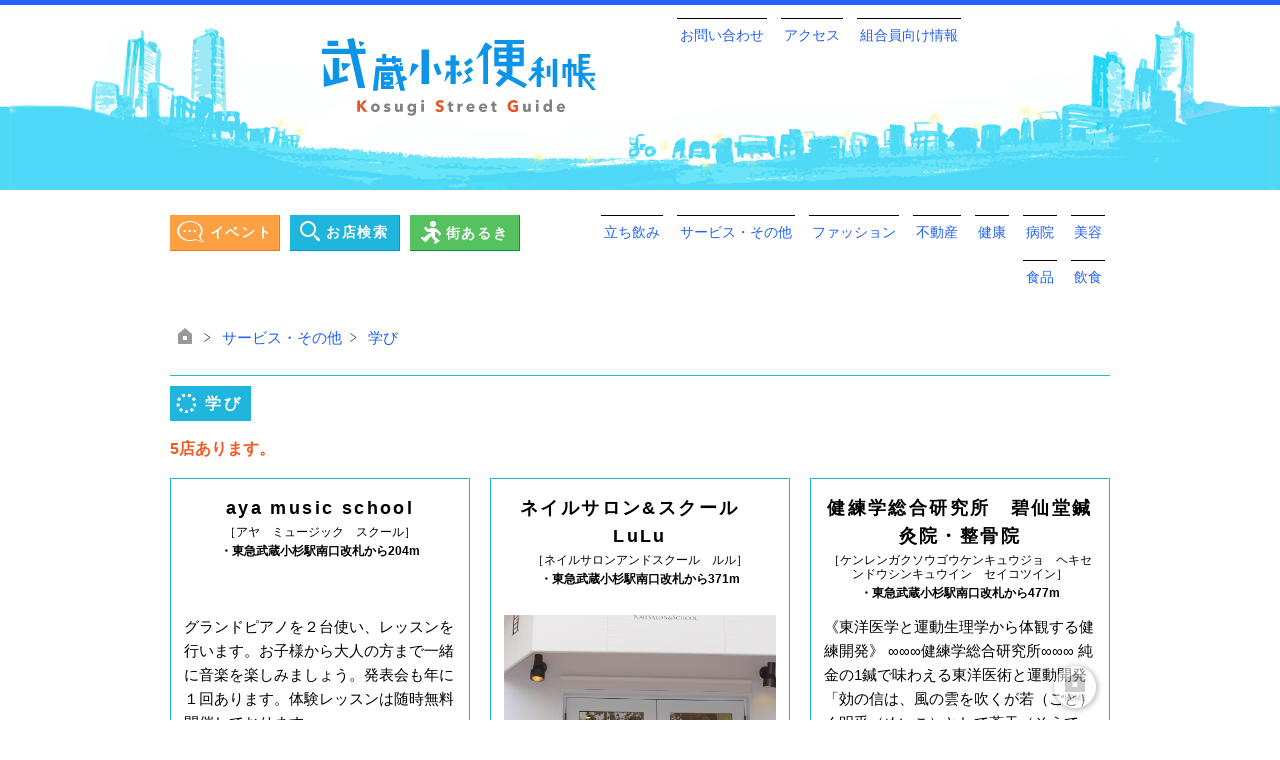

--- FILE ---
content_type: text/html; charset=UTF-8
request_url: https://musashikosugi.info/shop/type/school
body_size: 9364
content:
<!DOCTYPE html>
<html lang="ja" data-browser="chrome" data-os="mac">
<head prefix="og: http://ogp.me/ns#">
<meta name="viewport" content="width=device-width,initial-scale=1" />
<meta name="format-detection" content="telephone=no" />
<meta charset="utf-8" />
<title>学び | サービス・その他 &#8211; 武蔵小杉便利帳 &#8211; 商店街で体感！コスギ再発見！！</title>
<meta name='robots' content='max-image-preview:large' />
<link rel="alternate" type="application/rss+xml" title="武蔵小杉便利帳 - 商店街で体感！コスギ再発見！！ &raquo; フィード" href="https://musashikosugi.info/feed" />
<link rel="alternate" type="application/rss+xml" title="武蔵小杉便利帳 - 商店街で体感！コスギ再発見！！ &raquo; 学び 業種 のフィード" href="https://musashikosugi.info/shop/type/school/feed" />
<link rel='stylesheet' id='wp-block-library-css'  href='https://musashikosugi.info/ksg/wp-includes/css/dist/block-library/style.min.css' type='text/css' media='all' />
<link rel='stylesheet' id='wp-pagenavi-css'  href='https://musashikosugi.info/ksg/wp-content/plugins/wp-pagenavi/pagenavi-css.css' type='text/css' media='all' />
<link rel='stylesheet' id='normalize-css'  href='//cdn.jsdelivr.net/npm/normalize.css@8.0.1/normalize.min.css' type='text/css' media='all' />
<link rel='stylesheet' id='trim-style-css'  href='https://musashikosugi.info/ksg/wp-content/themes/ksg/style.css' type='text/css' media='all' />
<meta content="学びの一覧。武蔵小杉駅前通り・法政通り・サライ通り・セントア武蔵小杉通り・区役所前通り・銀座通り 武蔵小杉６商店街の情報をお届け！" name="description" />
<meta name="keywords" content="" />
<meta property="og:title" content="学び | サービス・その他 &#8211; 武蔵小杉便利帳 &#8211; 商店街で体感！コスギ再発見！！" />
<meta property="og:description" content="学びの一覧。武蔵小杉駅前通り・法政通り・サライ通り・セントア武蔵小杉通り・区役所前通り・銀座通り 武蔵小杉６商店街の情報をお届け！" />
<meta property="og:type" content="website" />
<meta property="og:url" content="https://musashikosugi.info/shop/type/school" />
<meta property="og:image" content="https://musashikosugi.info/ksg/wp-content/themes/ksg/images/thumbnail_default.png" />
<meta property="fb:app_id" content="1588632948064421" />
<meta name="twitter:card" content="summary_large_image" />
<!-- Google Tag Manager -->
        <script>(function(w,d,s,l,i){w[l]=w[l]||[];w[l].push({'gtm.start':new Date().getTime(),event:'gtm.js'});var f=d.getElementsByTagName(s)[0],j=d.createElement(s),dl=l!='dataLayer'?'&l='+l:'';j.async=true;j.src='https://www.googletagmanager.com/gtm.js?id='+i+dl;f.parentNode.insertBefore(j,f);})(window,document,'script','dataLayer','GTM-KJJBTF');</script>
<!-- End Google Tag Manager --><link rel="icon" href="https://musashikosugi.info/ksg/wp-content/uploads/2020/04/cropped-favi_KSG_512-1-32x32.png" sizes="32x32" />
<link rel="icon" href="https://musashikosugi.info/ksg/wp-content/uploads/2020/04/cropped-favi_KSG_512-1-192x192.png" sizes="192x192" />
<link rel="apple-touch-icon" href="https://musashikosugi.info/ksg/wp-content/uploads/2020/04/cropped-favi_KSG_512-1-180x180.png" />
<meta name="msapplication-TileImage" content="https://musashikosugi.info/ksg/wp-content/uploads/2020/04/cropped-favi_KSG_512-1-270x270.png" />
</head>
<body class="archive tax-type term-school term-10 shop">
<!-- Google Tag Manager (noscript) -->
<noscript><iframe src="https://www.googletagmanager.com/ns.html?id=GTM-KJJBTF" height="0" width="0" style="display:none;visibility:hidden"></iframe></noscript>
<!-- End Google Tag Manager (noscript) -->
        <!-- begin header -->
<div id="Header">
	<header class="header-wrapper">
		<h1 class="logo"><a title="ホームへ" href="https://musashikosugi.info/"><img class="logo__image" alt="武蔵小杉便利帳 &#8211; 商店街で体感！コスギ再発見！！" src="https://musashikosugi.info/ksg/wp-content/themes/ksg/images/title.svg" /></a></h1>
		<!--  PC用 -->
		<nav class="nav nav--pages-0 menu menu-location-header-sub menu-%e3%81%8a%e5%95%8f%e3%81%84%e5%90%88%e3%82%8f%e3%81%9b"><ul class="nav__root"><li id="menu-item-25" class="menu-item menu-item-type-post_type menu-item-object-page menu-item-25"><a href="https://musashikosugi.info/contact">お問い合わせ</a></li>
<li id="menu-item-24" class="menu-item menu-item-type-post_type menu-item-object-page menu-item-24"><a href="https://musashikosugi.info/access">アクセス</a></li>
<li id="menu-item-1999" class="menu-item menu-item-type-post_type menu-item-object-page menu-item-1999"><a href="https://musashikosugi.info/member">組合員向け情報</a></li>
<li id="menu-item-23" class="menu-item menu-item-type-post_type menu-item-object-page menu-item-23"><a href="https://musashikosugi.info/?page_id=15">情報提供フォーム</a></li>
</ul></nav>		<!-- <div style="text-align:center;padding-bottom:10px;"><a style="color:red;font-size:20px;font-weight:bold;" href="https://musashikosugi.info/689">川崎市 大雨情報 参考リンク</a></div> -->
	</header>
		</div>
<div id="Body">
	<div class="nav-wrapper">
	<nav class="nav nav--primary">
		<ul class="ls-1">
		    <li class="nav__item"><a class="menu--event" href="https://musashikosugi.info/category/event">イベント</a></li>
		    <li class="nav__item"><a class="menu--search">お店検索</a>
			    <div class="box box--search ls-0">
					<form class="box--search__form" action="https://musashikosugi.info/search" method="post">
						<dl class="box--search__option">
						    <dt>店名の一部<span class="fs-s">（ひらがな・カタカナ）</span>
						    <div class="error-message--shop-name">漢字・英数字・記号は無視します</div>
						    </dt>
						    <dd>
						    	<input type="text" class="search-option text-box text-box--search" name="search-shop-name" value="" tabindex="12" />

						    </dd>
						</dl>
						<dl class="box--search__option">
						    <dt>業種</dt>
						    <dd>
						    <select  name='search-type-food' id='type-food' class='search-option select-box select-box--search select-box--search--type-food'  tabindex="10">
	<option value='-1'>飲食・食品から選ぶ</option>
	<option class="level-0" value="143">立ち飲み&nbsp;&nbsp;(2)</option>
	<option class="level-0" value="3">食品&nbsp;&nbsp;(21)</option>
	<option class="level-1" value="58">&nbsp;&nbsp;&nbsp;コーヒー焙煎&nbsp;&nbsp;(2)</option>
	<option class="level-1" value="63">&nbsp;&nbsp;&nbsp;コンビニ&nbsp;&nbsp;(2)</option>
	<option class="level-1" value="51">&nbsp;&nbsp;&nbsp;スーパー&nbsp;&nbsp;(4)</option>
	<option class="level-1" value="53">&nbsp;&nbsp;&nbsp;パン・サンドイッチ&nbsp;&nbsp;(2)</option>
	<option class="level-1" value="52">&nbsp;&nbsp;&nbsp;和菓子&nbsp;&nbsp;(4)</option>
	<option class="level-1" value="44">&nbsp;&nbsp;&nbsp;洋菓子&nbsp;&nbsp;(3)</option>
	<option class="level-1" value="83">&nbsp;&nbsp;&nbsp;茶・海苔&nbsp;&nbsp;(2)</option>
	<option class="level-0" value="2">飲食&nbsp;&nbsp;(74)</option>
	<option class="level-1" value="54">&nbsp;&nbsp;&nbsp;イタリアン&nbsp;&nbsp;(6)</option>
	<option class="level-1" value="110">&nbsp;&nbsp;&nbsp;お好み焼・鉄板焼き&nbsp;&nbsp;(1)</option>
	<option class="level-1" value="59">&nbsp;&nbsp;&nbsp;カレー&nbsp;&nbsp;(3)</option>
	<option class="level-1" value="91">&nbsp;&nbsp;&nbsp;しゃぶしゃぶ&nbsp;&nbsp;(2)</option>
	<option class="level-1" value="55">&nbsp;&nbsp;&nbsp;パブ・バー・スナック&nbsp;&nbsp;(4)</option>
	<option class="level-1" value="46">&nbsp;&nbsp;&nbsp;ラーメン&nbsp;&nbsp;(3)</option>
	<option class="level-1" value="61">&nbsp;&nbsp;&nbsp;中華&nbsp;&nbsp;(3)</option>
	<option class="level-1" value="45">&nbsp;&nbsp;&nbsp;和食&nbsp;&nbsp;(5)</option>
	<option class="level-1" value="43">&nbsp;&nbsp;&nbsp;喫茶・カフェ&nbsp;&nbsp;(6)</option>
	<option class="level-1" value="47">&nbsp;&nbsp;&nbsp;定食&nbsp;&nbsp;(1)</option>
	<option class="level-1" value="57">&nbsp;&nbsp;&nbsp;寿司&nbsp;&nbsp;(1)</option>
	<option class="level-1" value="41">&nbsp;&nbsp;&nbsp;居酒屋&nbsp;&nbsp;(25)</option>
	<option class="level-1" value="60">&nbsp;&nbsp;&nbsp;洋食&nbsp;&nbsp;(1)</option>
	<option class="level-1" value="42">&nbsp;&nbsp;&nbsp;焼きとり&nbsp;&nbsp;(8)</option>
	<option class="level-1" value="56">&nbsp;&nbsp;&nbsp;焼肉&nbsp;&nbsp;(6)</option>
</select>
</dd><dd><select  name='search-type-others' id='type-others' class='search-option select-box select-box--search select-box--search--type-others'  tabindex="11">
	<option value='-1'>物販・サービスから選ぶ</option>
	<option class="level-0" value="143">立ち飲み&nbsp;&nbsp;(2)</option>
	<option class="level-0" value="9">サービス・その他&nbsp;&nbsp;(28)</option>
	<option class="level-1" value="150">&nbsp;&nbsp;&nbsp;金融業&nbsp;&nbsp;(1)</option>
	<option class="level-1" value="149">&nbsp;&nbsp;&nbsp;音楽教室&nbsp;&nbsp;(1)</option>
	<option class="level-1" value="104">&nbsp;&nbsp;&nbsp;ギャラリー&nbsp;&nbsp;(1)</option>
	<option class="level-1" value="39">&nbsp;&nbsp;&nbsp;クリーニング&nbsp;&nbsp;(3)</option>
	<option class="level-1" value="81">&nbsp;&nbsp;&nbsp;コインランドリー&nbsp;&nbsp;(1)</option>
	<option class="level-1" value="82">&nbsp;&nbsp;&nbsp;その他&nbsp;&nbsp;(5)</option>
	<option class="level-1" value="103">&nbsp;&nbsp;&nbsp;会計事務所&nbsp;&nbsp;(2)</option>
	<option class="level-1" value="62">&nbsp;&nbsp;&nbsp;写真&nbsp;&nbsp;(1)</option>
	<option class="level-1" value="85">&nbsp;&nbsp;&nbsp;司法書士&nbsp;&nbsp;(1)</option>
	<option class="level-1" value="10">&nbsp;&nbsp;&nbsp;学び&nbsp;&nbsp;(5)</option>
	<option class="level-1" value="65">&nbsp;&nbsp;&nbsp;家電&nbsp;&nbsp;(1)</option>
	<option class="level-1" value="68">&nbsp;&nbsp;&nbsp;日用品&nbsp;&nbsp;(1)</option>
	<option class="level-1" value="66">&nbsp;&nbsp;&nbsp;生花&nbsp;&nbsp;(1)</option>
	<option class="level-1" value="70">&nbsp;&nbsp;&nbsp;銀行&nbsp;&nbsp;(2)</option>
	<option class="level-1" value="79">&nbsp;&nbsp;&nbsp;靴・鞄・時計修理&nbsp;&nbsp;(2)</option>
	<option class="level-0" value="4">ファッション&nbsp;&nbsp;(6)</option>
	<option class="level-1" value="48">&nbsp;&nbsp;&nbsp;メンズカジュアル&nbsp;&nbsp;(1)</option>
	<option class="level-1" value="50">&nbsp;&nbsp;&nbsp;婦人・紳士服&nbsp;&nbsp;(2)</option>
	<option class="level-1" value="86">&nbsp;&nbsp;&nbsp;眼鏡・コンタクトレンズ&nbsp;&nbsp;(2)</option>
	<option class="level-1" value="97">&nbsp;&nbsp;&nbsp;靴&nbsp;&nbsp;(1)</option>
	<option class="level-0" value="7">不動産&nbsp;&nbsp;(14)</option>
	<option class="level-0" value="6">健康&nbsp;&nbsp;(16)</option>
	<option class="level-1" value="148">&nbsp;&nbsp;&nbsp;フィットネス&nbsp;&nbsp;(1)</option>
	<option class="level-1" value="146">&nbsp;&nbsp;&nbsp;整体&nbsp;&nbsp;(1)</option>
	<option class="level-1" value="80">&nbsp;&nbsp;&nbsp;ドラッグストア&nbsp;&nbsp;(4)</option>
	<option class="level-1" value="72">&nbsp;&nbsp;&nbsp;マッサージ&nbsp;&nbsp;(1)</option>
	<option class="level-1" value="78">&nbsp;&nbsp;&nbsp;接骨院・整骨院&nbsp;&nbsp;(2)</option>
	<option class="level-1" value="99">&nbsp;&nbsp;&nbsp;補聴器&nbsp;&nbsp;(1)</option>
	<option class="level-1" value="67">&nbsp;&nbsp;&nbsp;調剤薬局&nbsp;&nbsp;(3)</option>
	<option class="level-1" value="77">&nbsp;&nbsp;&nbsp;鍼灸院&nbsp;&nbsp;(3)</option>
	<option class="level-0" value="8">病院&nbsp;&nbsp;(21)</option>
	<option class="level-1" value="147">&nbsp;&nbsp;&nbsp;矯正歯科&nbsp;&nbsp;(1)</option>
	<option class="level-1" value="75">&nbsp;&nbsp;&nbsp;内科&nbsp;&nbsp;(3)</option>
	<option class="level-1" value="88">&nbsp;&nbsp;&nbsp;外科&nbsp;&nbsp;(1)</option>
	<option class="level-1" value="89">&nbsp;&nbsp;&nbsp;心療内科&nbsp;&nbsp;(1)</option>
	<option class="level-1" value="76">&nbsp;&nbsp;&nbsp;整形外科&nbsp;&nbsp;(1)</option>
	<option class="level-1" value="73">&nbsp;&nbsp;&nbsp;歯科&nbsp;&nbsp;(10)</option>
	<option class="level-1" value="74">&nbsp;&nbsp;&nbsp;産婦人科&nbsp;&nbsp;(2)</option>
	<option class="level-1" value="92">&nbsp;&nbsp;&nbsp;皮膚科&nbsp;&nbsp;(2)</option>
	<option class="level-1" value="108">&nbsp;&nbsp;&nbsp;眼科&nbsp;&nbsp;(1)</option>
	<option class="level-0" value="5">美容&nbsp;&nbsp;(22)</option>
	<option class="level-1" value="49">&nbsp;&nbsp;&nbsp;ネイルサロン&nbsp;&nbsp;(3)</option>
	<option class="level-1" value="71">&nbsp;&nbsp;&nbsp;理容室&nbsp;&nbsp;(4)</option>
	<option class="level-1" value="40">&nbsp;&nbsp;&nbsp;美容室&nbsp;&nbsp;(15)</option>
</select>
						    </dd>
						</dl>
						<dl class="box--search__option">
						    <dt>商品券</dt>
						    <dd>
						    <select  name='search-coupon' id='coupon' class='search-option select-box select-box--search'  tabindex="13">
	<option value='-1'>選 ぶ</option>
	<option class="level-0" value="140">武蔵小杉駅前通りプレミアム付き商品券&nbsp;&nbsp;(46)</option>
	<option class="level-0" value="12">法政通りプレミアム商品券&nbsp;&nbsp;(56)</option>
</select>
</dd>
						</dl>
						<dl class="box--search__option">
						    <dt>その他のサービス・設備</dt>
						    <dd><select  name='search-equipment' id='equipment' class='search-option select-box select-box--search'  tabindex="14">
	<option value='-1'>選 ぶ</option>
	<option class="level-0" value="152">分煙&nbsp;&nbsp;(1)</option>
	<option class="level-0" value="145">予約必須&nbsp;&nbsp;(2)</option>
	<option class="level-0" value="144">イートイン&nbsp;&nbsp;(1)</option>
	<option class="level-0" value="142">クレジットカード不可&nbsp;&nbsp;(1)</option>
	<option class="level-0" value="141">QR決済可&nbsp;&nbsp;(9)</option>
	<option class="level-0" value="139">Pay&nbsp;&nbsp;(16)</option>
	<option class="level-0" value="136">出前可&nbsp;&nbsp;(3)</option>
	<option class="level-0" value="135">テイクアウト&nbsp;&nbsp;(35)</option>
	<option class="level-0" value="35">wifi&nbsp;&nbsp;(24)</option>
	<option class="level-0" value="34">お子様連れ歓迎&nbsp;&nbsp;(56)</option>
	<option class="level-0" value="107">キッズスペース完備&nbsp;&nbsp;(1)</option>
	<option class="level-0" value="30">クレジットカード可&nbsp;&nbsp;(48)</option>
	<option class="level-0" value="106">バリアフリー&nbsp;&nbsp;(1)</option>
	<option class="level-0" value="37">ペット可&nbsp;&nbsp;(3)</option>
	<option class="level-0" value="32">ランチ営業&nbsp;&nbsp;(27)</option>
	<option class="level-0" value="31">全面喫煙可&nbsp;&nbsp;(23)</option>
	<option class="level-1" value="151">&nbsp;&nbsp;&nbsp;喫煙スペースあり&nbsp;&nbsp;(1)</option>
	<option class="level-0" value="29">全面禁煙&nbsp;&nbsp;(43)</option>
	<option class="level-0" value="113">川崎フロンターレサポートショップ&nbsp;&nbsp;(16)</option>
	<option class="level-0" value="33">昼飲み&nbsp;&nbsp;(17)</option>
	<option class="level-0" value="98">東住吉/今井小学校の通学帽取扱&nbsp;&nbsp;(1)</option>
	<option class="level-0" value="90">貸し切り可&nbsp;&nbsp;(4)</option>
	<option class="level-0" value="36">飲み放題&nbsp;&nbsp;(2)</option>
	<option class="level-0" value="28">駐車場あり&nbsp;&nbsp;(11)</option>
</select>
</dd>
						</dl>
												<dl class="box--search__option box--search__option--association">
						    <dt>商店街</dt>
						    <dd><select  name='search-association' id='association' class='search-option select-box select-box--search'  tabindex="15">
	<option value='-1'>選 ぶ</option>
	<option class="level-0" value="19">サライ通り商店会&nbsp;&nbsp;(6)</option>
	<option class="level-0" value="16">セントア武蔵小杉通り商店会&nbsp;&nbsp;(12)</option>
	<option class="level-0" value="18">区役所前通り商店会&nbsp;&nbsp;(17)</option>
	<option class="level-0" value="14">武蔵小杉駅前通り商店街&nbsp;&nbsp;(84)</option>
	<option class="level-0" value="15">法政通り商店街&nbsp;&nbsp;(75)</option>
	<option class="level-0" value="17">銀座通り商店会&nbsp;&nbsp;(4)</option>
</select>
</dd>
						</dl>
												<button type="submit" class="btn btn--search is-disabled" name="search-submit" value="submit" disabled="disabled" tabindex="16">検索結果を見る</button>
						<div class="box--search__message"></div>
					</form>
						<div class="box--search__close ls-1">閉じる</div>
				</div>
			</li>
		    <li class="nav__item"><a class="menu--walk" href="https://musashikosugi.info/walk">街あるき</a></li>
		</ul>
	</nav>
	<nav class="nav nav--type-list">
		<ul class="nav__root">
	    	<li class="cat-item cat-item-143"><a href="https://musashikosugi.info/shop/type/%e7%ab%8b%e3%81%a1%e9%a3%b2%e3%81%bf">立ち飲み</a>
</li>
	<li class="cat-item cat-item-9 current-cat-parent current-cat-ancestor"><a href="https://musashikosugi.info/shop/type/service">サービス・その他</a>
<ul class='children'>
	<li class="cat-item cat-item-150"><a href="https://musashikosugi.info/shop/type/%e9%87%91%e8%9e%8d%e6%a5%ad">金融業</a>
</li>
	<li class="cat-item cat-item-149"><a href="https://musashikosugi.info/shop/type/%e9%9f%b3%e6%a5%bd%e6%95%99%e5%ae%a4">音楽教室</a>
</li>
	<li class="cat-item cat-item-104"><a href="https://musashikosugi.info/shop/type/gallery">ギャラリー</a>
</li>
	<li class="cat-item cat-item-39"><a href="https://musashikosugi.info/shop/type/cleaning">クリーニング</a>
</li>
	<li class="cat-item cat-item-81"><a href="https://musashikosugi.info/shop/type/coin-laundry">コインランドリー</a>
</li>
	<li class="cat-item cat-item-82"><a href="https://musashikosugi.info/shop/type/others">その他</a>
</li>
	<li class="cat-item cat-item-103"><a href="https://musashikosugi.info/shop/type/accounting">会計事務所</a>
</li>
	<li class="cat-item cat-item-62"><a href="https://musashikosugi.info/shop/type/photo">写真</a>
</li>
	<li class="cat-item cat-item-85"><a href="https://musashikosugi.info/shop/type/shigyo">司法書士</a>
</li>
	<li class="cat-item cat-item-10 current-cat"><a aria-current="page" href="https://musashikosugi.info/shop/type/school">学び</a>
</li>
	<li class="cat-item cat-item-65"><a href="https://musashikosugi.info/shop/type/ce">家電</a>
</li>
	<li class="cat-item cat-item-68"><a href="https://musashikosugi.info/shop/type/commodity">日用品</a>
</li>
	<li class="cat-item cat-item-66"><a href="https://musashikosugi.info/shop/type/flower">生花</a>
</li>
	<li class="cat-item cat-item-70"><a href="https://musashikosugi.info/shop/type/bank">銀行</a>
</li>
	<li class="cat-item cat-item-79"><a href="https://musashikosugi.info/shop/type/repair">靴・鞄・時計修理</a>
</li>
</ul>
</li>
	<li class="cat-item cat-item-4"><a href="https://musashikosugi.info/shop/type/fashion">ファッション</a>
<ul class='children'>
	<li class="cat-item cat-item-48"><a href="https://musashikosugi.info/shop/type/menscasual">メンズカジュアル</a>
</li>
	<li class="cat-item cat-item-50"><a href="https://musashikosugi.info/shop/type/dress">婦人・紳士服</a>
</li>
	<li class="cat-item cat-item-86"><a href="https://musashikosugi.info/shop/type/glasses">眼鏡・コンタクトレンズ</a>
</li>
	<li class="cat-item cat-item-97"><a href="https://musashikosugi.info/shop/type/shoes">靴</a>
</li>
</ul>
</li>
	<li class="cat-item cat-item-7"><a href="https://musashikosugi.info/shop/type/realestate">不動産</a>
</li>
	<li class="cat-item cat-item-6"><a href="https://musashikosugi.info/shop/type/health">健康</a>
<ul class='children'>
	<li class="cat-item cat-item-148"><a href="https://musashikosugi.info/shop/type/%e3%83%95%e3%82%a3%e3%83%83%e3%83%88%e3%83%8d%e3%82%b9">フィットネス</a>
</li>
	<li class="cat-item cat-item-146"><a href="https://musashikosugi.info/shop/type/%e6%95%b4%e4%bd%93">整体</a>
</li>
	<li class="cat-item cat-item-80"><a href="https://musashikosugi.info/shop/type/drugstore">ドラッグストア</a>
</li>
	<li class="cat-item cat-item-72"><a href="https://musashikosugi.info/shop/type/massage">マッサージ</a>
</li>
	<li class="cat-item cat-item-78"><a href="https://musashikosugi.info/shop/type/sekkotsuin">接骨院・整骨院</a>
</li>
	<li class="cat-item cat-item-99"><a href="https://musashikosugi.info/shop/type/hearingaid">補聴器</a>
</li>
	<li class="cat-item cat-item-67"><a href="https://musashikosugi.info/shop/type/pharmacy">調剤薬局</a>
</li>
	<li class="cat-item cat-item-77"><a href="https://musashikosugi.info/shop/type/shinkyuin">鍼灸院</a>
</li>
</ul>
</li>
	<li class="cat-item cat-item-8"><a href="https://musashikosugi.info/shop/type/hospital">病院</a>
<ul class='children'>
	<li class="cat-item cat-item-147"><a href="https://musashikosugi.info/shop/type/%e7%9f%af%e6%ad%a3%e6%ad%af%e7%a7%91">矯正歯科</a>
</li>
	<li class="cat-item cat-item-75"><a href="https://musashikosugi.info/shop/type/naika">内科</a>
</li>
	<li class="cat-item cat-item-88"><a href="https://musashikosugi.info/shop/type/geka">外科</a>
</li>
	<li class="cat-item cat-item-89"><a href="https://musashikosugi.info/shop/type/syinryonaika">心療内科</a>
</li>
	<li class="cat-item cat-item-76"><a href="https://musashikosugi.info/shop/type/seikeigeka">整形外科</a>
</li>
	<li class="cat-item cat-item-73"><a href="https://musashikosugi.info/shop/type/dental">歯科</a>
</li>
	<li class="cat-item cat-item-74"><a href="https://musashikosugi.info/shop/type/fujinka">産婦人科</a>
</li>
	<li class="cat-item cat-item-92"><a href="https://musashikosugi.info/shop/type/hifuka">皮膚科</a>
</li>
	<li class="cat-item cat-item-108"><a href="https://musashikosugi.info/shop/type/ganka">眼科</a>
</li>
</ul>
</li>
	<li class="cat-item cat-item-5"><a href="https://musashikosugi.info/shop/type/beauty">美容</a>
<ul class='children'>
	<li class="cat-item cat-item-49"><a href="https://musashikosugi.info/shop/type/nail">ネイルサロン</a>
</li>
	<li class="cat-item cat-item-71"><a href="https://musashikosugi.info/shop/type/barber">理容室</a>
</li>
	<li class="cat-item cat-item-40"><a href="https://musashikosugi.info/shop/type/parlor">美容室</a>
</li>
</ul>
</li>
	<li class="cat-item cat-item-3"><a href="https://musashikosugi.info/shop/type/food">食品</a>
<ul class='children'>
	<li class="cat-item cat-item-58"><a href="https://musashikosugi.info/shop/type/coffee">コーヒー焙煎</a>
</li>
	<li class="cat-item cat-item-63"><a href="https://musashikosugi.info/shop/type/convenience-store">コンビニ</a>
</li>
	<li class="cat-item cat-item-51"><a href="https://musashikosugi.info/shop/type/supermarket">スーパー</a>
</li>
	<li class="cat-item cat-item-53"><a href="https://musashikosugi.info/shop/type/bread">パン・サンドイッチ</a>
</li>
	<li class="cat-item cat-item-52"><a href="https://musashikosugi.info/shop/type/j-cake">和菓子</a>
</li>
	<li class="cat-item cat-item-44"><a href="https://musashikosugi.info/shop/type/cake">洋菓子</a>
</li>
	<li class="cat-item cat-item-83"><a href="https://musashikosugi.info/shop/type/tea">茶・海苔</a>
</li>
</ul>
</li>
	<li class="cat-item cat-item-2"><a href="https://musashikosugi.info/shop/type/restaurant">飲食</a>
<ul class='children'>
	<li class="cat-item cat-item-54"><a href="https://musashikosugi.info/shop/type/italian">イタリアン</a>
</li>
	<li class="cat-item cat-item-110"><a href="https://musashikosugi.info/shop/type/okonomiyaki">お好み焼・鉄板焼き</a>
</li>
	<li class="cat-item cat-item-59"><a href="https://musashikosugi.info/shop/type/curry">カレー</a>
</li>
	<li class="cat-item cat-item-91"><a href="https://musashikosugi.info/shop/type/shabushabu">しゃぶしゃぶ</a>
</li>
	<li class="cat-item cat-item-55"><a href="https://musashikosugi.info/shop/type/pub-bar-snack">パブ・バー・スナック</a>
</li>
	<li class="cat-item cat-item-46"><a href="https://musashikosugi.info/shop/type/lamian">ラーメン</a>
</li>
	<li class="cat-item cat-item-61"><a href="https://musashikosugi.info/shop/type/chinese">中華</a>
</li>
	<li class="cat-item cat-item-45"><a href="https://musashikosugi.info/shop/type/japanese">和食</a>
</li>
	<li class="cat-item cat-item-43"><a href="https://musashikosugi.info/shop/type/cafe">喫茶・カフェ</a>
</li>
	<li class="cat-item cat-item-47"><a href="https://musashikosugi.info/shop/type/teishoku">定食</a>
</li>
	<li class="cat-item cat-item-57"><a href="https://musashikosugi.info/shop/type/sushi">寿司</a>
</li>
	<li class="cat-item cat-item-41"><a href="https://musashikosugi.info/shop/type/izakaya">居酒屋</a>
</li>
	<li class="cat-item cat-item-60"><a href="https://musashikosugi.info/shop/type/yoshoku">洋食</a>
</li>
	<li class="cat-item cat-item-42"><a href="https://musashikosugi.info/shop/type/yakitori">焼きとり</a>
</li>
	<li class="cat-item cat-item-56"><a href="https://musashikosugi.info/shop/type/yakiniku">焼肉</a>
</li>
</ul>
</li>
	    </ul>
	</nav>
	</div>
<div class="breadcrumb">
				<ul class="breadcrumb__container">
					<li class="breadcrumb__item breadcrumb__item--home"><a href="https://musashikosugi.info/">ホーム</a></li>
					<li class="breadcrumb__item"><a href="https://musashikosugi.info/shop/type/service">サービス・その他</a></li><li class="breadcrumb__item"><a href="https://musashikosugi.info/shop/type/school">学び</a></li>				</ul>
			</div><!-- end header --><div id="Content">
	<header>
			<hr class="hr hr--shop" />
		<h2 class="title-panel title-panel--shop">学び</h2>
		
		<p class="message message--query-result">5店あります。</p>	</header>
	<div class="grid-wrapper"><div class="grid">
<article class="box box--shop post-30 shop type-shop status-publish hentry type-service type-school equipment-no-smoking association-centoa">
<a href="https://musashikosugi.info/shop/aya-music-school">
	<header class="box__header box--shop__header">
		<h3 class="box--shop__name"><span class="fs-s">aya music school</span></h3>
		<p class="box--shop__yomigana">［アヤ　ミュージック　スクール］</p><p class="box--shop__distance">・東急武蔵小杉駅南口改札から204m</p></header>
	<div class="box__body box--shop__body">		<div class="box__content box--shop__content content">
		<p>グランドピアノを２台使い、レッスンを行います。お子様から大人の方まで一緒に音楽を楽しみましょう。発表会も年に１回あります。体験レッスンは随時無料開催しております。</p>
		</div>
	</div>
	<footer class="box__footer box--shop__footer">
		<p class="box__more box--shop__more">詳細情報を見る</p>
	</footer>
	</a>
 </article>
 </div><div class="grid">
<article class="box box--shop post-190 shop type-shop status-publish hentry type-nail type-school type-beauty equipment-wifi equipment-family equipment-creditcard coupon-hoseidori association-hosei feature-mothers-day">
<a href="https://musashikosugi.info/shop/lulu">
	<header class="box__header box--shop__header">
		<h3 class="box--shop__name"><span class="fs-s">ネイルサロン&#038;スクール　LuLu</span></h3>
		<p class="box--shop__yomigana">［ネイルサロンアンドスクール　ルル］</p><p class="box--shop__distance">・東急武蔵小杉駅南口改札から371m</p></header>
	<div class="box__body box--shop__body"><div class="box__image box--shop__image"><img width="427" height="640" src="https://musashikosugi.info/ksg/wp-content/uploads/2015/08/2015-07-31-11.04.46.jpg" class="" alt="" loading="lazy" title="" srcset="https://musashikosugi.info/ksg/wp-content/uploads/2015/08/2015-07-31-11.04.46.jpg 480w, https://musashikosugi.info/ksg/wp-content/uploads/2015/08/2015-07-31-11.04.46-200x300.jpg 200w" sizes="(max-width: 427px) 100vw, 427px" /></div>		<div class="box__content box--shop__content content">
		<p>女性は歳を重ねることでもっともっと美しくなる&#8230;東横線武蔵小杉駅徒歩4分。桜並木に佇む隠れ家的サロンLULU。 若い女性に限らず幅広い年齢層の方にもネイルを通じて美しくなって頂きたいと考えています。爪を傷めない &#8230;</p>
		</div>
	</div>
	<footer class="box__footer box--shop__footer">
		<p class="box__more box--shop__more">詳細情報を見る</p>
	</footer>
	</a>
 </article>
 </div><div class="grid">
<article class="box box--shop post-174 shop type-shop status-publish hentry type-health type-school type-sekkotsuin type-shinkyuin coupon-hoseidori association-hosei">
<a href="https://musashikosugi.info/shop/hekisendo">
	<header class="box__header box--shop__header">
		<h3 class="box--shop__name"><span class="fs-s">健練学総合研究所　碧仙堂鍼灸院・整骨院</span></h3>
		<p class="box--shop__yomigana">［ケンレンガクソウゴウケンキュウジョ　ヘキセンドウシンキュウイン　セイコツイン］</p><p class="box--shop__distance">・東急武蔵小杉駅南口改札から477m</p></header>
	<div class="box__body box--shop__body">		<div class="box__content box--shop__content content">
		<p>《東洋医学と運動生理学から体観する健練開発》 ∞∞∞健練学総合研究所∞∞∞ 純金の1鍼で味わえる東洋医術と運動開発 「効の信は、風の雲を吹くが若（ごと）く明乎（めいこ）として蒼天（そうてん）をみるが若（ごと）し」（霊枢： &#8230;</p>
		</div>
	</div>
	<footer class="box__footer box--shop__footer">
		<p class="box__more box--shop__more">詳細情報を見る</p>
	</footer>
	</a>
 </article>
 </div><div class="grid">
<article class="box box--shop post-170 shop type-shop status-publish hentry type-service type-school coupon-hoseidori association-hosei">
<a href="https://musashikosugi.info/shop/apple-tree-kids-garden">
	<header class="box__header box--shop__header">
		<h3 class="box--shop__name"><span class="fs-s">Apple Tree Kids Garden</span></h3>
		<p class="box--shop__yomigana">［アップルツリーキッズガーデン］</p><p class="box--shop__distance">・東急武蔵小杉駅南口改札から496m</p></header>
	<div class="box__body box--shop__body"><div class="box__image box--shop__image"><img width="602" height="640" src="https://musashikosugi.info/ksg/wp-content/uploads/2015/08/ATKG_logo.jpg" class="" alt="" loading="lazy" title="" srcset="https://musashikosugi.info/ksg/wp-content/uploads/2015/08/ATKG_logo.jpg 1222w, https://musashikosugi.info/ksg/wp-content/uploads/2015/08/ATKG_logo-282x300.jpg 282w, https://musashikosugi.info/ksg/wp-content/uploads/2015/08/ATKG_logo-963x1024.jpg 963w, https://musashikosugi.info/ksg/wp-content/uploads/2015/08/ATKG_logo-677x720.jpg 677w" sizes="(max-width: 602px) 100vw, 602px" /></div>		<div class="box__content box--shop__content content">
		<p>☆子供達が将来“使える英語”を楽しみながら覚えられる工夫が一杯。（月毎に変わるテーマ、手作り教材、レベルに合ったクラス） ☆毎日同じ内容のレッスンをやっているので、振替レッスンはいつでもOK！ ☆歌・踊りやフォニックスを &#8230;</p>
		</div>
	</div>
	<footer class="box__footer box--shop__footer">
		<p class="box__more box--shop__more">詳細情報を見る</p>
	</footer>
	</a>
 </article>
 </div><div class="grid">
<article class="box box--shop post-188 shop type-shop status-publish hentry type-school association-hosei">
<a href="https://musashikosugi.info/shop/kindergarten">
	<header class="box__header box--shop__header">
		<h3 class="box--shop__name"><span class="fs-s">World Kids Creative English / Kindergarten</span></h3>
		<p class="box--shop__yomigana">［ワールドキッズ　クリエイティブ　イングリッシュ　キンダガーデン］</p><p class="box--shop__distance">・東急武蔵小杉駅南口改札から667m</p></header>
	<div class="box__body box--shop__body">		<div class="box__content box--shop__content content">
		<p>WORLD KIDS Creative English/Kindergartenでは英語圏の子ども達が英語でたくさんのことを学ぶように、英語環境であらゆるプログラムを行います（イマージョン・プログラム）ただの英語学習だけ &#8230;</p>
		</div>
	</div>
	<footer class="box__footer box--shop__footer">
		<p class="box__more box--shop__more">詳細情報を見る</p>
	</footer>
	</a>
 </article>
 </div></div><div class="pagenavi pagenavi--shop"></div></div><!-- #Content -->
<div id="Sidemenu">
    		<nav class="nav nav--relatedlink">
    			<dl>
    			    <dt>関連リンク</dt>
    			    <dd><ul>	<li class="cat-item cat-item-150"><a href="https://musashikosugi.info/shop/type/%e9%87%91%e8%9e%8d%e6%a5%ad">金融業</a>
</li>
	<li class="cat-item cat-item-149"><a href="https://musashikosugi.info/shop/type/%e9%9f%b3%e6%a5%bd%e6%95%99%e5%ae%a4">音楽教室</a>
</li>
	<li class="cat-item cat-item-104"><a href="https://musashikosugi.info/shop/type/gallery">ギャラリー</a>
</li>
	<li class="cat-item cat-item-39"><a href="https://musashikosugi.info/shop/type/cleaning">クリーニング</a>
</li>
	<li class="cat-item cat-item-81"><a href="https://musashikosugi.info/shop/type/coin-laundry">コインランドリー</a>
</li>
	<li class="cat-item cat-item-82"><a href="https://musashikosugi.info/shop/type/others">その他</a>
</li>
	<li class="cat-item cat-item-103"><a href="https://musashikosugi.info/shop/type/accounting">会計事務所</a>
</li>
	<li class="cat-item cat-item-62"><a href="https://musashikosugi.info/shop/type/photo">写真</a>
</li>
	<li class="cat-item cat-item-85"><a href="https://musashikosugi.info/shop/type/shigyo">司法書士</a>
</li>
	<li class="cat-item cat-item-10 current-cat"><a aria-current="page" href="https://musashikosugi.info/shop/type/school">学び</a>
</li>
	<li class="cat-item cat-item-65"><a href="https://musashikosugi.info/shop/type/ce">家電</a>
</li>
	<li class="cat-item cat-item-68"><a href="https://musashikosugi.info/shop/type/commodity">日用品</a>
</li>
	<li class="cat-item cat-item-66"><a href="https://musashikosugi.info/shop/type/flower">生花</a>
</li>
	<li class="cat-item cat-item-70"><a href="https://musashikosugi.info/shop/type/bank">銀行</a>
</li>
	<li class="cat-item cat-item-79"><a href="https://musashikosugi.info/shop/type/repair">靴・鞄・時計修理</a>
</li>
</ul></dd>
    			</dl>
    		</nav><nav class="nav nav--pages-1 menu menu-location-footer-main menu-%e6%ad%a6%e8%94%b5%e5%b0%8f%e6%9d%89%e5%95%86%e5%ba%97%e8%a1%97%e3%81%ab%e3%81%a4%e3%81%84%e3%81%a6"><ul class="nav__root"><li id="menu-item-18" class="menu-item menu-item-type-post_type menu-item-object-page menu-item-18"><a href="https://musashikosugi.info/about">このサイトについて</a></li>
<li id="menu-item-17" class="menu-item menu-item-type-post_type menu-item-object-page menu-item-17"><a href="https://musashikosugi.info/association">協同組合 武蔵小杉商店街について</a></li>
</ul></nav><div class="banner"><ul class="" data-num="8"><li><a href="https://www.instagram.com/musashikosugi_ekimaedori/" title="武蔵小杉駅前通り商店街インスタ" data-description="インスタグラムを開設しました。
イベント情報やお店紹介など発信していきたいと思っています！"><img width="789" height="261" src="https://musashikosugi.info/ksg/wp-content/uploads/2024/07/ekimaedori_banner_A.jpg" class="attachment-full size-full" alt="武蔵小杉駅前通り商店街インスタ" srcset="https://musashikosugi.info/ksg/wp-content/uploads/2024/07/ekimaedori_banner_A.jpg 789w" sizes="(max-width: 789px) 100vw, 789px" /></a></li><li><a href="http://www.saraidori.info/" title="サライ通り商店街ウェブサイト"><img width="299" height="99" src="https://musashikosugi.info/ksg/wp-content/uploads/2020/04/banner_sarai.png" class="attachment-full size-full" alt="サライ通り商店街ウェブサイト" srcset="https://musashikosugi.info/ksg/wp-content/uploads/2020/04/banner_sarai.png 299w" sizes="(max-width: 299px) 100vw, 299px" /></a></li><li><a href="https://twitter.com/musashikosugist" title="武蔵小杉商店街事務所ツイッター" data-description="武蔵小杉商店街事務所から、武蔵小杉のテイクアウト、イベント情報等、街の今を発信します"><img width="592" height="200" src="https://musashikosugi.info/ksg/wp-content/uploads/2020/06/2020_twitter_kosugi-1.png" class="attachment-full size-full" alt="武蔵小杉商店街事務所ツイッター" srcset="https://musashikosugi.info/ksg/wp-content/uploads/2020/06/2020_twitter_kosugi-1.png 592w" sizes="(max-width: 592px) 100vw, 592px" /></a></li><li><a href="https://twitter.com/InfoHouseidori" title="法政通り商店街ニカッパ君ツイッター"><img width="268" height="99" src="https://musashikosugi.info/ksg/wp-content/uploads/2020/04/nikappa_twitter.png" class="attachment-full size-full" alt="法政通り商店街ニカッパ君ツイッター" srcset="https://musashikosugi.info/ksg/wp-content/uploads/2020/04/nikappa_twitter.png 268w" sizes="(max-width: 268px) 100vw, 268px" /></a></li><li><a href="https://www.facebook.com/KosugiStreetGuide" title="武蔵小杉便利帳フェイスブックページ"><img width="270" height="101" src="https://musashikosugi.info/ksg/wp-content/uploads/2020/04/banner_facebook.png" class="attachment-full size-full" alt="武蔵小杉便利帳フェイスブックページ" srcset="https://musashikosugi.info/ksg/wp-content/uploads/2020/04/banner_facebook.png 270w" sizes="(max-width: 270px) 100vw, 270px" /></a></li><li><a href="https://kosugiareamanagement.or.jp/" title="NPO法人　小杉駅周辺エリアマネジメント"><img width="536" height="122" src="https://musashikosugi.info/ksg/wp-content/uploads/2024/07/8b0537936fe01521356e609d8bbe14d1.jpg" class="attachment-full size-full" alt="NPO法人　小杉駅周辺エリアマネジメント" srcset="https://musashikosugi.info/ksg/wp-content/uploads/2024/07/8b0537936fe01521356e609d8bbe14d1.jpg 536w" sizes="(max-width: 536px) 100vw, 536px" /></a></li><li><a href="http://kosugifesta.com/" title="コスギフェスタ"><img width="722" height="315" src="https://musashikosugi.info/ksg/wp-content/uploads/2020/04/kosugi_festa_2019.png" class="attachment-full size-full" alt="コスギフェスタ" srcset="https://musashikosugi.info/ksg/wp-content/uploads/2020/04/kosugi_festa_2019.png 722w" sizes="(max-width: 722px) 100vw, 722px" /></a></li><li><a href="http://radioksg.com/" title="コスギスイッチON！" data-description="武蔵小杉からお届けする、コスギ周辺特化型のラジオ番組です！"><img width="320" height="138" src="https://musashikosugi.info/ksg/wp-content/uploads/2020/04/radioksg.png" class="attachment-full size-full" alt="コスギスイッチON！" srcset="https://musashikosugi.info/ksg/wp-content/uploads/2020/04/radioksg.png 320w" sizes="(max-width: 320px) 100vw, 320px" /></a></li></ul></div></div>
</div><!-- #Body -->
<!-- begin footer -->
<div id="Footer">
	<footer class="footer">
		<nav class="nav nav--pages-2 menu menu-location-footer-sub menu-%e3%83%97%e3%83%a9%e3%82%a4%e3%83%90%e3%82%b7%e3%83%bc%e3%83%9d%e3%83%aa%e3%82%b7%e3%83%bc"><ul class="nav__root"><li id="menu-item-22" class="menu-item menu-item-type-post_type menu-item-object-page menu-item-22"><a href="https://musashikosugi.info/contact">お問い合わせ</a></li>
<li id="menu-item-21" class="menu-item menu-item-type-post_type menu-item-object-page menu-item-21"><a href="https://musashikosugi.info/access">アクセス</a></li>
<li id="menu-item-2000" class="menu-item menu-item-type-post_type menu-item-object-page menu-item-2000"><a href="https://musashikosugi.info/member">組合員向け情報</a></li>
<li id="menu-item-20" class="menu-item menu-item-type-post_type menu-item-object-page menu-item-privacy-policy menu-item-20"><a href="https://musashikosugi.info/privacy">プライバシーポリシー</a></li>
</ul></nav>		<div class="nav nav--thumb">
			<ul>
				<li><a class="thumbnavi thumbnavi--tohome" href="https://musashikosugi.info/">ホームへ</a></li>
				<li><a class="thumbnavi thumbnavi--totop"  href="#Header">ページの一番上へ</a></li>
			</ul>
		</div>
		<p class="footer__copyright">&copy; 2026 協同組合 武蔵小杉商店街</p>
	</footer>
</div><!-- end of Footer --><!-- end footer -->
<script type="application/ld+json">{"@context":"http:\/\/schema.org","@type":"BreadcrumbList","itemListElement":[{"@type":"ListItem","position":1,"item":{"@id":"https:\/\/musashikosugi.info","name":"\u30db\u30fc\u30e0"}},{"@type":"ListItem","position":2,"item":{"@id":"https:\/\/musashikosugi.info\/shop\/type\/service","name":"\u30b5\u30fc\u30d3\u30b9\u30fb\u305d\u306e\u4ed6"}},{"@type":"ListItem","position":3,"item":{"@id":"https:\/\/musashikosugi.info\/shop\/type\/school","name":"\u5b66\u3073"}}]}</script>
<script type='text/javascript' src='//ajax.googleapis.com/ajax/libs/jquery/3.4.1/jquery.min.js' id='jquery-js'></script>
<script type='text/javascript' id='trim-script-js-extra'>
/* <![CDATA[ */
var _trim = {"tmpl_dir":"https:\/\/musashikosugi.info\/ksg\/wp-content\/themes\/trim","ss_dir":"https:\/\/musashikosugi.info\/ksg\/wp-content\/themes\/ksg","slick_cdn":"\/\/cdn.jsdelivr.net\/npm\/slick-carousel@1.8.1\/slick\/slick"};
var _ksg = {"search_url":"https:\/\/musashikosugi.info\/ksg\/wp-admin\/admin-ajax.php?action=get_shop_search_results"};
/* ]]> */
</script>
<script type='text/javascript' src='https://musashikosugi.info/ksg/wp-content/themes/trim/assets/script.js' id='trim-script-js'></script>
<script type='text/javascript' src='https://musashikosugi.info/ksg/wp-content/themes/ksg/script.js' id='ksg-script-js'></script>
</body>
</html>

--- FILE ---
content_type: image/svg+xml
request_url: https://musashikosugi.info/ksg/wp-content/themes/ksg/images/icon_finder.svg
body_size: 398
content:
<!DOCTYPE svg PUBLIC "-//W3C//DTD SVG 1.1//EN" "http://www.w3.org/Graphics/SVG/1.1/DTD/svg11.dtd" [
	<!ENTITY ns_flows "http://ns.adobe.com/Flows/1.0/">
]><svg xmlns="http://www.w3.org/2000/svg" width="21" height="21" viewBox="8 6 21 21" overflow="visible"><path fill="#FFF" d="M16 22c-4.41 0-8-3.59-8-8s3.59-8 8-8 8 3.59 8 8-3.59 8-8 8zm0-14c-3.31 0-6 2.69-6 6s2.69 6 6 6 6-2.69 6-6-2.69-6-6-6z"/><path fill="#FFF" d="M20.92 18.894c.77.43 1.48.916 2.22 1.372.724.475 1.43.968 2.116 1.48.688.51 1.57.825 2.008 1.583.236.362.44.758.583 1.212.152.447.263.935.258 1.538 0 .117-.096.21-.212.212-.604.005-1.09-.106-1.538-.258-.454-.145-.85-.348-1.213-.583-.758-.44-1.074-1.32-1.584-2.008-.51-.687-1.003-1.392-1.478-2.115-.456-.742-.943-1.452-1.372-2.22-.042-.076-.015-.17.06-.213.05-.027.107-.025.152 0z"/></svg>

--- FILE ---
content_type: image/svg+xml
request_url: https://musashikosugi.info/ksg/wp-content/themes/ksg/images/icon_home.svg
body_size: 21
content:
<svg xmlns="http://www.w3.org/2000/svg" viewBox="0 0 14 16"><path fill="#999" d="M14 16H0V6l7-6 7 6v10zM9 8H5v4h4V8z"/></svg>

--- FILE ---
content_type: image/svg+xml
request_url: https://musashikosugi.info/ksg/wp-content/themes/ksg/images/icon_close.svg
body_size: 204
content:
<!DOCTYPE svg PUBLIC "-//W3C//DTD SVG 1.1//EN" "http://www.w3.org/Graphics/SVG/1.1/DTD/svg11.dtd" [
	<!ENTITY ns_flows "http://ns.adobe.com/Flows/1.0/">
]><svg xmlns="http://www.w3.org/2000/svg" width="24" height="24" viewBox="178 7 24 24" overflow="visible"><circle fill="#FFF" cx="190" cy="19" r="12"/><path fill="#2160FF" d="M194.504 13.08l1.414 1.414-10.424 10.424-1.414-1.414z"/><path fill="#2160FF" d="M185.494 13.08l10.424 10.424-1.414 1.414-10.424-10.424z"/></svg>

--- FILE ---
content_type: image/svg+xml
request_url: https://musashikosugi.info/ksg/wp-content/themes/ksg/images/icon_info.svg
body_size: 364
content:
<!DOCTYPE svg PUBLIC "-//W3C//DTD SVG 1.1//EN" "http://www.w3.org/Graphics/SVG/1.1/DTD/svg11.dtd" [
	<!ENTITY ns_flows "http://ns.adobe.com/Flows/1.0/">
]><svg xmlns="http://www.w3.org/2000/svg" width="28" height="22" viewBox="7 6 28 22" overflow="visible"><path fill="#FFF" d="M25.667 25c-1.776.736-3.6 1-5.75 1-7.04 0-12.75-4.478-12.75-10s5.71-10 12.75-10 12.75 4.478 12.75 10c0 1.94-.717 3.745-1.936 5.278.26 1.055 1.357 4.862 3.937 5.722-5 0-9-2-9-2zm7 1c-2-1-3.78-4.045-4-5 1.042-1.388 2.29-3.197 2.29-4.952C30.958 11.05 26.08 7 20.063 7c-6.018 0-10.896 4.05-10.896 9.048 0 4.996 4.878 9.047 10.896 9.047 1.837 0 3.087-.096 4.604-1.096h1s2.728 2 7 2z"/><path fill="#FFF" d="M13.667 15h2v2h-2zM18.667 15h2v2h-2zM23.667 15h2v2h-2z"/></svg>

--- FILE ---
content_type: image/svg+xml
request_url: https://musashikosugi.info/ksg/wp-content/themes/ksg/images/icon_plus.svg
body_size: 153
content:
<!DOCTYPE svg PUBLIC "-//W3C//DTD SVG 1.1//EN" "http://www.w3.org/Graphics/SVG/1.1/DTD/svg11.dtd" [
	<!ENTITY ns_flows "http://ns.adobe.com/Flows/1.0/">
]><svg xmlns="http://www.w3.org/2000/svg" width="14" height="14" viewBox="7 7 14 14" overflow="visible"><path fill="#FFF" d="M21 12h-5V7h-4v5H7v4h5v5h4v-5h5"/></svg>

--- FILE ---
content_type: application/javascript
request_url: https://musashikosugi.info/ksg/wp-content/themes/ksg/script.js
body_size: 3691
content:
(function($){
	var inner_link_scroll = function(url){
		var url = url.split('#');
		var anchor = url[1];

		if(anchor && $('#' + anchor).length == 1 && location.href.indexOf(url[0]) != -1){
			var offset = $('#' + anchor).offset().top;
			if($('.nav--primary').css('position') == 'fixed'){
				offset -= $('.nav--primary').height();
			}

			event.preventDefault();
			$('body,html').animate({scrollTop: offset}, 1000, 'swing');
			return true;
		}
		return false;

	};

	var gallery_on_active = function(url){
		var url = url.split('#gallery-');
		var index = url[1];

		if(! index || isNaN(index)){return false;}

		var target = $('.location-gallery__item').eq(index);

		if(target.length == 0 || location.href.indexOf(url[0]) == -1){return false;}

		event.preventDefault();

		target.trigger('click');
		return true;
	};

	$(document).on('click keydown','.location-gallery__item',function(event){
		var that = this;
		$('.location-gallery__item').removeClass('is-active');
		$('.location-gallery__canvas').css({'background-image':'url("' + $(this).data('src') + '")'});
		$(this).addClass('is-active')
		$('.location-gallery__description').html($(this).find('.location-gallery__item-description').html());
		if($('#gallery').offset().top < $(document).scrollTop()){
			inner_link_scroll('#gallery');
		}
	});

	$(document).on('click keydown','.box--search__close',function(event){//
		$('.menu--search').trigger('click');
	});

	$(document).on('click keydown','.menu--search',function(event,scroll_body){//
		var that = this;
		if($(this).hasClass('is-active')){
			$('.box--search').slideUp(100,function(){
				$(that).removeClass('is-active').text($(that).data('text'));
				$('.menu:not(.menu--search)').removeClass('is-hidden');
			});
		}else if(scroll_body != true){
			$('.box--search').slideDown(100,function(){
				$(that).addClass('is-active').text('閉じる');
				$('.menu:not(.menu--search)').addClass('is-hidden');
			});
		}
	});

	$(document).on('mouseenter mouseleave','.nav--type-list .nav__root > li',function(event){
		var children = $('.nav--type-list .nav__root > li > .children');
		var child = $(this).find('> .children');
		if(child.queue() > 0){
			return fasle;
		}

		if(event.type == 'mouseenter'){
			children.hide();
			child.slideDown(300);
			if($('.is-mobile').length == 1 && $(this).find('a[href$="service"],a[href$="restaurant"]').length == 0){
				clearTimeout($(this).data('timer'));
      			$(this).data('timer',setTimeout(function(){child.hide();},3500));
      		}
      	}
		if(event.type == 'mouseleave'){
			child.slideUp(30);
		}
	});

	var set_box_height = function(){
		$('.grid-wrapper').each(function(){
			var grid = $(this).find('.grid');
			var header = $(this).find('.box__header');
			var body = $(this).find('.box__body');

			header.css('height','auto');
			body.css('height','auto');

			if(grid.css('float') !== 'left'){
				return false;
			}

			var col_num = Math.floor($(this).width() / grid.width());
			var max_header = [];
			var max_body = [];

			grid.each(function(index){
				var row_index = Math.floor(index / col_num);

				var header_h = $(this).find('.box__header').height();

				if(! max_header[row_index] || header_h > max_header[row_index]){
					max_header[row_index] = header_h;
				}

				var body_h = $(this).find('.box__body').height();

				if(! max_body[row_index] || body_h > max_body[row_index]){
					max_body[row_index] = body_h;
				}
			});

			grid.each(function(index){
				var row_index = Math.floor(index / col_num);
				$(this).find('.box__header').height(max_header[row_index]);
				$(this).find('.box__body').height(max_body[row_index]);
			});
		});
	}

	$(window).on('load' ,function(event){
		if(! gallery_on_active(location.href)){
			inner_link_scroll(location.href);
		}

		if (false && /Android/i.test(window.navigator.userAgent)) {//bug
  			$('.btn--walk,.title-panel,.box__header li,.breadcrumb li,.entry__category,.entry__date,.entry__shoplink,.recent-news__item__title').each(function(){
				$(this).slideUp(0).slideDown(0);
			});
		}
	});

	$(window).on('load resize' ,function(event){
		set_box_height();
		clearTimeout($(window).data('timer'));
      	$(window).data('timer',setTimeout(set_box_height,500));
	});

	$(document).on('scroll',function(event){
		var distance = $(document).data('distance') || 0;

		if($(this).scrollTop() > $(window).height()){
			$('.nav--thumb').addClass('is-active');
			if($('.thumbnavi--totop').queue() + $('.thumbnavi--tohome').queue() == 0){
				if($(this).scrollTop() < distance){
					$('.thumbnavi--totop').fadeIn();
					$('.thumbnavi--tohome').fadeOut();
				}else{
					$('.thumbnavi--totop').fadeOut();
					$('.thumbnavi--tohome').fadeIn();
				}
			}
		}else{
			$('.nav--thumb').removeClass('is-active');
		}

		$(document).data('distance',$(this).scrollTop());
	});



	$(document).on('click keydown', 'a[href*="#"]',function(event) {
		var url = $(this).attr('href');
		if(! gallery_on_active(url)){
			inner_link_scroll(url);
		}
	});

	$(document).on("focus",'a',function(){if(this.blur){this.blur();}});

	$(function(){
		$('.menu--search').data('text',$('.menu--search').text());
		/*
		var slider = $('#slider ul').bxSlider(//
					{'auto': true,
					'speed': 1000,
					'autoDelay':0,
					'pause': 4500,
					'controls':true,
					'pager' :true,
					'preloadImages':'visible',
					'touchEnabled':true,
					'onSliderLoad': function(){
						$('#slider').addClass('is-loaded');
					},
					'onSlideAfter' : function(){
						slider.startAuto();
						clearTimeout($('#slider').data('timer'));
      					$('#slider').data('timer',setTimeout(
      						function(){
      							slider.reloadSlider();
			      			},6000)
			      		);
					}
		});
		*/

	/*
		$('.banner a').filter(function(){
			var l = location.host;
			if($(this).prop('href').indexOf('http') == 0 && $(this).prop('href').indexOf(l) == -1){
				return true;
			}
			return false;
		}).addClass('external');

		$('.entry-content a').filter(function(){
			var l = location.host;
			if($(this).find('img').length > 0){
				return false;
			}
			if($(this).prop('href').indexOf('http') == 0 && $(this).prop('href').indexOf(l) == -1){
				return true;
			}
			return false;
		}).addClass('external');

		$('a.external').prop('target' , '_blank');

		$('nav a').filter(function(){
			var l = location.href;//.replace(/(type|item)\//,'');
			if(l.indexOf($(this).prop('href')) > -1){
				return true;
			}
			if($('body.post').length == 1 && $(this).prop('href').indexOf('/news') > -1){
				return true;
			}
			return false;
		}).parent('li').addClass('current-menu-item');
		*/
	});

	var search_id = null;
	var set_message = function(mes,disable){
		$('.box--search__message').text(mes);
		if(disable === false){
			$('.btn--search').prop('disabled',false).removeClass('is-disabled');
		}else{
			$('.btn--search').prop('disabled',true).addClass('is-disabled');
		}
	};
	var gtm = function(selected,total){
		if(! selected || selected.length == 0){
			return false;
		}
		var option = '';

		selected['select'].each(function(index,value){
			option  += $(this).find('option[value="' + $(this).val() + '"]').text().replace(/\s|\(\d+?\)/g,'') + ' ';
		});

		$.each(selected['text'],function(index,value){
			option  += '"' + $(value).val() + '"';
		});

		option = option.trim();

		window.dataLayer = window.dataLayer || [];
		window.dataLayer.push({
			'search-option':option,
			'event':'presearch'
		});

		if(total == 0){//見つからなかった
			window.dataLayer.push({
				'search-option':option,
				'event':'presearch-0'
			});
		}
	};

	$(document).on('submit','.box--search__form',function(event) {
		if($('.btn--search').hasClass('is-disabled')){
			event.preventDefault();
		}
	});

	var preFunc = null;
	$(document).on('keyup change','.search-option.text-box',function(event) {
		if($('.is-mobile').length == 1 && (event.keyCode == 13 || event.which == 13)){
			$(this).blur();
		}
  		var input = $(this).val();

  		clearTimeout($(this).data('timer'));

        if(/[^ァ-ヴーヽヾヵヶヷヸヹヺぁ-ゔーゝゞゕゖ]/.test(input)){
        	$(this).data('error',true);
        	$(this).data('timer',setTimeout(
      			function(){
        			$('.error-message--shop-name').show();
        		},1000));
        }else{
        	  $(this).data('error',false);
        	$('.error-message--shop-name').hide();
        }

    	if($(this).data('pre') !== input){
      		clearTimeout(preFunc);
      		preFunc = setTimeout(
      			function(){
      				$('.search-option.select-box:eq(0)').trigger('change');
      			},
      		500);
    	}
  		$(this).data('pre',input);
	});

	$(document).on('change', '.search-option.select-box',function(event,init) {
		set_message('',true);

		if($(this).prop('name') == 'search-type-food' && $(this).val() > -1){
			$('[name="search-type-others"]').val('-1');
		}else if($(this).prop('name') == 'search-type-others' && $(this).val() > -1){
			$('[name="search-type-food"]').val('-1');
		}

		var selected = {};
		selected['select'] = $('.search-option.select-box').filter(function(){
			if(1 * $(this).val() > -1){
				return true;
			}
			return false;
		});

		selected['text'] = $('.search-option.text-box--search').filter(function(){
			if($(this).val() !== ''){
				return true;
			}
			return false;
		});

		if(selected.select.length == 0 && selected.text.length == 0){

		}else if(selected.select.length == 1 && selected.text.length == 0){
			var total = /\((\d+)\)/.exec(selected.select.find('option[value="' + selected.select.eq(0).val() + '"]').text());
			if(total[1] > 0){
				set_message(total[1] + '件のお店が見つかりました。',false);
				if(! init){
					gtm(selected,total[1]);
				}
			}
		}else{//選択が複数だったら検索件数調べる
			set_message('お店を探しています。',true);
			$('.btn--search').addClass('is-searching');

			var condition = {};
			if(selected.select.length > 0){
				selected.select.each(function(){
					condition[$(this).prop('name')] = $(this).val();
				});
			}
			if(selected.text.length > 0){
				selected.text.each(function(){
					condition[$(this).prop('name')] = $(this).val();
				});
			}
			var date = new Date();
			search_id = date.getTime();
			condition['search_id'] = search_id;
			$.post(_ksg.search_url, condition, function(result) {
				if(result && result.total >= 0 && result.search_id > 0){
					if(result.search_id == search_id){
						if(result.total > 0){
							set_message(result.total + '店みつかりました。',false);
							if(! init){
								gtm(selected,result.total);
							}
				  		}else if(result.error === true){
				  			set_message('条件を選択してください。',true);
				  		}else{
				  			set_message('みつかりませんでした。',true);
				  			if(! init){
				  				gtm(selected,0);
				  			}
				  		}
				  		search_id = null;
				  		$('.btn--search').removeClass('is-searching');
					}
				}else if(search_id != null){
			    	set_message('検索に失敗しました。もう一度お試しください。',true);
			    	search_id = null;
			    	$('.btn--search').removeClass('is-searching');
			    }
			}, 'json').fail(function() {
				if(search_id != null){
			    	set_message('検索に失敗しました。もう一度お試しください。',true);
			    	search_id = null;
			    	$('.btn--search').removeClass('is-searching');
			    }
			});
		}
	});

	$(document).on('click keypress', '#slider a',function(event) {
		window.dataLayer = window.dataLayer || [];
		window.dataLayer.push({
			'event':'slider',
			'href': $(this).prop('href')
		});
	});

	$(document).on('click keypress', '.nav--thumb a',function(event) {
		window.dataLayer = window.dataLayer || [];
		if($(this).hasClass('thumbnavi--tohome')){
			window.dataLayer.push({
				'event':'thumbnavi',
				'href':'home'
			});
		}else{
			window.dataLayer.push({
				'event':'thumbnavi',
				'href':'top'
			});
		}
	});

	$(function(){
		if(location.href.indexOf('://www') > -1 && _ksg.search_url.indexOf('://www') == -1){
			_ksg.search_url = _ksg.search_url.replace('://','://www.');
		}
		if(window.localStorage){
			var storage = window.localStorage;
			var data = $.parseJSON(storage.getItem('search_option')) || {};

			if(data['date'] && data['date'] > 0 && (Date.now() - data['date']) / 1000 / 60 < 30){
				//
			}else{
				data = {};
			}

			function save_data(item,value){
				data[item] = value;
				data['date'] = Date.now();
				storage.setItem('search_option', JSON.stringify(data));
			}

			function load_data(){
				if(Object.keys(data).length > 0){
					$.each( data , function( item , value ) {
						if(value !== ''){
							$('.search-option[name="' + item + '"]').val(value);
						}
					});
					$('.search-option.select-box:eq(0)').trigger('change',true);
				}
			}

			$(document).on('change','.search-option',function(event,init) {
				if(init !== true){
					save_data($(this).prop('name'),$(this).val());
				}
			});

			load_data();
		}
	});

})(jQuery);


--- FILE ---
content_type: image/svg+xml
request_url: https://musashikosugi.info/ksg/wp-content/themes/ksg/images/icon_tohome.svg
body_size: 696
content:
<!DOCTYPE svg PUBLIC "-//W3C//DTD SVG 1.1//EN" "http://www.w3.org/Graphics/SVG/1.1/DTD/svg11.dtd" [
	<!ENTITY ns_flows "http://ns.adobe.com/Flows/1.0/">
]><svg xmlns="http://www.w3.org/2000/svg" width="16" height="24" viewBox="0.022 -0.213 16 24" overflow="visible"><path fill="#999" d="M16 15.787H0V6.163l8-5.72 8 5.72v9.624zm-6-8H6v4h4v-4zM2.315 22.79v-2.2H.832v2.2H0v-4.957h.832v2.01h1.483v-2.01h.832v4.956h-.832zM7.574 20.304c0 .393-.04.748-.122 1.067-.082.32-.2.596-.354.824s-.34.406-.563.532c-.22.127-.47.19-.744.19-.28 0-.528-.063-.747-.19-.22-.126-.406-.303-.56-.53s-.27-.504-.354-.824c-.082-.32-.123-.675-.123-1.067 0-.392.04-.746.12-1.063.078-.317.194-.59.35-.82.152-.228.34-.403.56-.527s.473-.186.753-.186c.275 0 .523.06.744.185.222.124.41.3.563.528s.27.502.354.82c.083.315.124.67.124 1.06zm-.867 0c0-.252-.02-.488-.06-.71-.04-.222-.1-.413-.174-.574-.077-.16-.173-.288-.287-.382-.114-.093-.246-.14-.396-.14-.154 0-.288.047-.4.14-.116.094-.21.22-.288.382s-.135.353-.172.574-.056.458-.056.71.02.49.056.71.095.415.172.578c.077.164.172.292.287.386.112.093.246.14.4.14.153 0 .288-.047.402-.14.114-.094.21-.222.287-.386.075-.163.132-.355.17-.577.038-.222.057-.46.057-.71zM11.686 22.79l.014-3.81h-.02l-.994 3.81h-.657l-.973-3.81h-.022l.014 3.81h-.763v-4.957h1.126l.95 3.626h.03l.93-3.627h1.18v4.956h-.817zM13.713 22.79v-4.957h2.217v.742h-1.413v1.315h1.31v.687h-1.31v1.463H16v.75h-2.287z"/></svg>

--- FILE ---
content_type: text/plain
request_url: https://www.google-analytics.com/j/collect?v=1&_v=j102&a=418124231&t=pageview&_s=1&dl=https%3A%2F%2Fmusashikosugi.info%2Fshop%2Ftype%2Fschool&ul=en-us%40posix&dt=%E5%AD%A6%E3%81%B3%20%7C%20%E3%82%B5%E3%83%BC%E3%83%93%E3%82%B9%E3%83%BB%E3%81%9D%E3%81%AE%E4%BB%96%20%E2%80%93%20%E6%AD%A6%E8%94%B5%E5%B0%8F%E6%9D%89%E4%BE%BF%E5%88%A9%E5%B8%B3%20%E2%80%93%20%E5%95%86%E5%BA%97%E8%A1%97%E3%81%A7%E4%BD%93%E6%84%9F%EF%BC%81%E3%82%B3%E3%82%B9%E3%82%AE%E5%86%8D%E7%99%BA%E8%A6%8B%EF%BC%81%EF%BC%81&sr=1280x720&vp=1280x720&_u=YGBAgAABAAAAAC~&jid=2033226072&gjid=897296979&cid=788623356.1768985873&tid=UA-65638958-1&_gid=1416893635.1768985873&_slc=1&gtm=45He61g1n71KJJBTFv71475166za200zd71475166&gcd=13l3l3l3l1l1&dma=0&tag_exp=103116026~103200004~104527906~104528500~104684208~104684211~105391252~115616986~115938466~115938468~117041588&z=437717498
body_size: -451
content:
2,cG-DRWP3K7L5M

--- FILE ---
content_type: image/svg+xml
request_url: https://musashikosugi.info/ksg/wp-content/themes/ksg/images/icon_arrow.svg
body_size: 44
content:
<svg xmlns="http://www.w3.org/2000/svg" viewBox="0 0 6.985 9.147"><path fill="none" stroke="#4D4D4D" stroke-miterlimit="10" d="M.29.407l5.835 4.166L.29 8.74"/></svg>

--- FILE ---
content_type: image/svg+xml
request_url: https://musashikosugi.info/ksg/wp-content/themes/ksg/images/icon_circle.svg
body_size: 625
content:
<!DOCTYPE svg PUBLIC "-//W3C//DTD SVG 1.1//EN" "http://www.w3.org/Graphics/SVG/1.1/DTD/svg11.dtd" [
	<!ENTITY ns_flows "http://ns.adobe.com/Flows/1.0/">
]><svg xmlns="http://www.w3.org/2000/svg" width="20" height="21" viewBox="8 7.99 20 21" overflow="visible"><path fill="#FFF" d="M16.746 28.052l.514-2.852c.394.068 2.017.146 2.417.075l.52 2.76c-.568.1-2.888.114-3.45.017zm-3.253-.97c-1.008-.58-1.9-1.325-2.65-2.215l2.295-1.934c.524.623 1.147 1.145 1.852 1.55l-1.497 2.6zm9.953-.013l-1.506-2.596c.703-.408 1.325-.932 1.85-1.557l2.298 1.93c-.748.89-1.637 1.64-2.642 2.222zM9.108 21.88c-.4-1.09-.604-2.236-.606-3.405l3-.006c.002.816.144 1.615.423 2.374L9.108 21.88zm18.506-.027l-2.718-1.025c.276-.76.264-1.56.264-2.38l2.847-.048v.05c0 1.168.004 2.313-.393 3.403zM11.91 16.09l-2.823-1.02c.395-1.093.973-2.102 1.72-2.998l2.305 1.92c-.523.63-.927 1.334-1.203 2.097zm13.075-.057c-.282-.76-.692-1.462-1.22-2.083l2.287-1.94c.754.888 1.342 1.89 1.745 2.98l-2.812 1.043zm-10.028-3.6l-1.514-2.59c1.007-.588 2.1-.99 3.245-1.196l.53 2.953c-.798.143-1.56.424-2.26.834zm6.95-.03c-.706-.403-1.47-.677-2.27-.814l.504-2.958c1.148.196 2.244.588 3.257 1.167l-1.49 2.604z"/><path fill="none" d="M8.007 7.99h20v21h-20z"/></svg>

--- FILE ---
content_type: image/svg+xml
request_url: https://musashikosugi.info/ksg/wp-content/themes/ksg/images/icon_totop.svg
body_size: 339
content:
<!DOCTYPE svg PUBLIC "-//W3C//DTD SVG 1.1//EN" "http://www.w3.org/Graphics/SVG/1.1/DTD/svg11.dtd" [
	<!ENTITY ns_flows "http://ns.adobe.com/Flows/1.0/">
]><svg xmlns="http://www.w3.org/2000/svg" width="19" height="21" viewBox="0.022 0 19 21" overflow="visible"><path fill="#FFF" d="M17.022 12.376c-.238 0-.477-.084-.667-.255L9.022 5.55 1.69 12.12c-.41.37-1.042.335-1.413-.076-.368-.412-.334-1.044.078-1.413l8-7.17c.38-.34.955-.34 1.334 0l8 7.17c.41.37.445 1.002.077 1.413-.198.22-.47.333-.745.333z"/><path fill="#FFF" d="M9.022 20.84c-.553 0-1-.45-1-1V8.963c0-.552.447-1 1-1s1 .448 1 1V19.84c0 .55-.447 1-1 1zM17.022 2.138h-16c-.553 0-1-.448-1-1s.447-1 1-1h16c.553 0 1 .448 1 1s-.447 1-1 1z"/></svg>